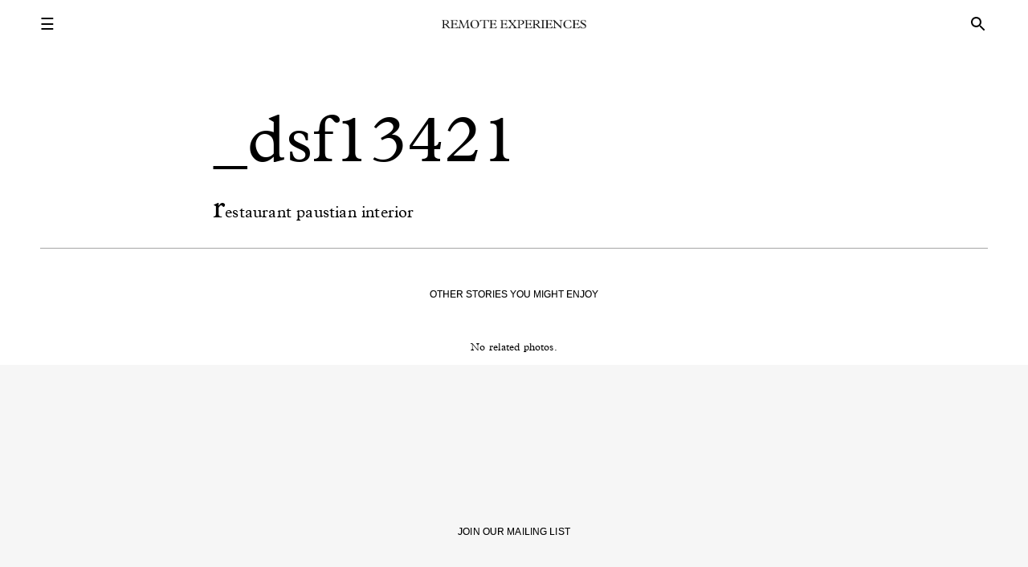

--- FILE ---
content_type: text/html; charset=UTF-8
request_url: https://www.remoteexperiences.com/_dsf13421/
body_size: 11094
content:
<!DOCTYPE html PUBLIC "-//W3C//DTD XHTML 1.0 Transitional//EN" "http://www.w3.org/TR/xhtml1/DTD/xhtml1-transitional.dtd">
<!--[if lt IE 7 ]> <html dir="ltr" lang="en-US" id="html"
prefix="og: https://ogp.me/ns#"  class="no-js ie6"> <![endif]-->
<!--[if IE 7 ]>    <html dir="ltr" lang="en-US" id="html"
prefix="og: https://ogp.me/ns#"  class="no-js ie7"> <![endif]-->
<!--[if IE 8 ]>    <html dir="ltr" lang="en-US" id="html"
prefix="og: https://ogp.me/ns#"  class="no-js ie8"> <![endif]-->
<!--[if IE 9 ]>    <html dir="ltr" lang="en-US" id="html"
prefix="og: https://ogp.me/ns#"  class="no-js ie9"> <![endif]-->
<!--[if (gt IE 9)|!(IE)]><!--> <html dir="ltr" lang="en-US" id="html"
prefix="og: https://ogp.me/ns#"  xmlns="http://www.w3.org/1999/xhtml" class="no-js"> <!--<![endif]-->
<head profile="http://gmpg.org/xfn/11">
<meta http-equiv="Content-Type" content="text/html; charset=UTF-8" />
<meta name="viewport" content="width=device-width, initial-scale=1">
<link rel="shortcut icon" href="/wp-content/uploads/favicon.ico" />
<meta name="ClasseTouriste 3.0.5" content="WordPress 6.1.7" /> <!-- leave this for stats -->
<link href='https://fonts.googleapis.com/css?family=Lobster+Two:400,400italic' rel='stylesheet' type='text/css'>
<!-- <link rel="stylesheet" type="text/css" href="https://www.remoteexperiences.com/wp-content/themes/classetouriste%202019/reset-fonts-grids-tabs.css" /> -->
<link rel="stylesheet" type="text/css" href="//www.remoteexperiences.com/wp-content/cache/wpfc-minified/6mqzig3a/27yqo.css" media="all"/>
<!-- <link rel="stylesheet" href="https://www.remoteexperiences.com/wp-content/themes/classetouriste%202019/style.css" type="text/css" media="screen" /> -->
<link rel="stylesheet" type="text/css" href="//www.remoteexperiences.com/wp-content/cache/wpfc-minified/30uu9m0i/27yqo.css" media="screen"/>
<link rel="alternate" type="application/rss+xml" title="Remote Experiences RSS Feed" href="https://www.remoteexperiences.com/feed/" />
<link rel="pingback" href="https://www.remoteexperiences.com/xmlrpc.php" />
<script src="https://code.jquery.com/jquery-3.3.1.min.js" integrity="sha256-FgpCb/KJQlLNfOu91ta32o/NMZxltwRo8QtmkMRdAu8=" crossorigin="anonymous"></script>
<script src="https://cdnjs.cloudflare.com/ajax/libs/fancybox/3.5.7/jquery.fancybox.min.js"></script>
<script src="https://cdn.jsdelivr.net/npm/bigslide@0.12.1/dist/bigSlide.min.js"></script>
<script src="https://cdnjs.cloudflare.com/ajax/libs/moment.js/2.23.0/moment.min.js"></script>
<link href="https://fonts.googleapis.com/icon?family=Material+Icons" rel="stylesheet">
<link rel="stylesheet" href="https://cdnjs.cloudflare.com/ajax/libs/animate.css/3.7.0/animate.min.css" />
<link rel="stylesheet" href="https://cdnjs.cloudflare.com/ajax/libs/fancybox/3.5.7/jquery.fancybox.min.css" />
<script src="https://cdnjs.cloudflare.com/ajax/libs/lightslider/1.1.6/js/lightslider.min.js"></script>
<link rel="stylesheet" href="https://cdnjs.cloudflare.com/ajax/libs/lightslider/1.1.6/css/lightslider.min.css"/>
<!-- Hotjar Tracking Code for www.classetouriste.be -->
<script>
(function(h,o,t,j,a,r){
h.hj=h.hj||function(){(h.hj.q=h.hj.q||[]).push(arguments)};
h._hjSettings={hjid:85062,hjsv:5};
a=o.getElementsByTagName('head')[0];
r=o.createElement('script');r.async=1;
r.src=t+h._hjSettings.hjid+j+h._hjSettings.hjsv;
a.appendChild(r);
})(window,document,'//static.hotjar.com/c/hotjar-','.js?sv=');
</script>
<script>
function animateCss(element, animationName, callback) {
const node = document.querySelector(element)
node.classList.add('animated', animationName)
function handleAnimationEnd() {
node.classList.remove('animated', animationName)
node.removeEventListener('animationend', handleAnimationEnd)
if (typeof callback === 'function') callback()
}
node.addEventListener('animationend', handleAnimationEnd)
}
</script>
<script>
var didScroll;
var lastScrollTop = 0;
var delta = 5;
$(window).scroll(function(event){
didScroll = true;
var st = $(this).scrollTop();
var magazineFeatureHeight = $('#ct-magazine-wrapper').outerHeight();
var fullWidthFeatureheight = $('#ct-fullwidth-wrapper').outerHeight();
if(magazineFeatureHeight != null || fullWidthFeatureheight != null){
if(st > fullWidthFeatureheight || st > magazineFeatureHeight){
$('#ct-header-outer-wrapper').fadeIn(0);
$('#ct-header-outer-wrapper').removeClass('scrollHidden');
}
else{
if(!$('#ct-header-outer-wrapper').hasClass('scrollHidden')){
$('#ct-header-outer-wrapper').fadeOut(300);
setTimeout(function(){ $('#ct-header-outer-wrapper').addClass('scrollHidden'); }, 300);
}
}
}
});
setInterval(function() {
if (didScroll) {
hasScrolled();
didScroll = false;
}
}, 100);
function hasScrolled() {
var st = $(this).scrollTop();
if(Math.abs(lastScrollTop - st) <= delta)
return;
if (st > lastScrollTop && st > $('#ct-header-outer-wrapper').outerHeight()){
$('#ct-header-outer-wrapper').removeClass('nav-down').addClass('nav-up');
} else {
if(st + $(window).height() < $(document).height()) {
$('#ct-header-outer-wrapper').removeClass('nav-up').addClass('nav-down');
}
}
lastScrollTop = st;
}
</script>
<!-- All in One SEO Pro 4.3.5.1 - aioseo.com -->
<title>_dsf13421 | Remote Experiences</title>
<meta name="description" content="restaurant paustian interior" />
<meta name="robots" content="max-image-preview:large" />
<link rel="canonical" href="https://www.remoteexperiences.com/_dsf13421/" />
<meta name="generator" content="All in One SEO Pro (AIOSEO) 4.3.5.1 " />
<meta property="og:locale" content="en_US" />
<meta property="og:site_name" content="Remote Experiences | We go where the crowds don&#039;t." />
<meta property="og:type" content="article" />
<meta property="og:title" content="_dsf13421 | Remote Experiences" />
<meta property="og:description" content="restaurant paustian interior" />
<meta property="og:url" content="https://www.remoteexperiences.com/_dsf13421/" />
<meta property="article:published_time" content="2009-06-05T10:18:06+00:00" />
<meta property="article:modified_time" content="2009-06-05T10:18:06+00:00" />
<meta name="twitter:card" content="summary" />
<meta name="twitter:title" content="_dsf13421 | Remote Experiences" />
<meta name="twitter:description" content="restaurant paustian interior" />
<meta name="google" content="nositelinkssearchbox" />
<script type="application/ld+json" class="aioseo-schema">
{"@context":"https:\/\/schema.org","@graph":[{"@type":"BreadcrumbList","@id":"https:\/\/www.remoteexperiences.com\/_dsf13421\/#breadcrumblist","itemListElement":[{"@type":"ListItem","@id":"https:\/\/www.remoteexperiences.com\/#listItem","position":1,"item":{"@type":"WebPage","@id":"https:\/\/www.remoteexperiences.com\/","name":"Home","description":"We go where the crowds don't. We explore what others won't. Join us in search for the hidden, the uncharted & the remote. We organise bespoke one-off trips. Taschen book out now.","url":"https:\/\/www.remoteexperiences.com\/"},"nextItem":"https:\/\/www.remoteexperiences.com\/_dsf13421\/#listItem"},{"@type":"ListItem","@id":"https:\/\/www.remoteexperiences.com\/_dsf13421\/#listItem","position":2,"item":{"@type":"WebPage","@id":"https:\/\/www.remoteexperiences.com\/_dsf13421\/","name":"_dsf13421","description":"restaurant paustian interior","url":"https:\/\/www.remoteexperiences.com\/_dsf13421\/"},"previousItem":"https:\/\/www.remoteexperiences.com\/#listItem"}]},{"@type":"ItemPage","@id":"https:\/\/www.remoteexperiences.com\/_dsf13421\/#itempage","url":"https:\/\/www.remoteexperiences.com\/_dsf13421\/","name":"_dsf13421 | Remote Experiences","description":"restaurant paustian interior","inLanguage":"en-US","isPartOf":{"@id":"https:\/\/www.remoteexperiences.com\/#website"},"breadcrumb":{"@id":"https:\/\/www.remoteexperiences.com\/_dsf13421\/#breadcrumblist"},"author":{"@id":"https:\/\/www.remoteexperiences.com\/author\/suitcase\/#author"},"creator":{"@id":"https:\/\/www.remoteexperiences.com\/author\/suitcase\/#author"},"datePublished":"2009-06-05T10:18:06+01:00","dateModified":"2009-06-05T10:18:06+01:00"},{"@type":"Organization","@id":"https:\/\/www.remoteexperiences.com\/#organization","name":"Remote Experiences","url":"https:\/\/www.remoteexperiences.com\/","sameAs":["https:\/\/www.instagram.com\/remoteexperiences\/"],"contactPoint":{"@type":"ContactPoint","telephone":"+32485276841","contactType":"none"}},{"@type":"Person","@id":"https:\/\/www.remoteexperiences.com\/author\/suitcase\/#author","url":"https:\/\/www.remoteexperiences.com\/author\/suitcase\/","name":"david jules"},{"@type":"WebPage","@id":"https:\/\/www.remoteexperiences.com\/_dsf13421\/#webpage","url":"https:\/\/www.remoteexperiences.com\/_dsf13421\/","name":"_dsf13421 | Remote Experiences","description":"restaurant paustian interior","inLanguage":"en-US","isPartOf":{"@id":"https:\/\/www.remoteexperiences.com\/#website"},"breadcrumb":{"@id":"https:\/\/www.remoteexperiences.com\/_dsf13421\/#breadcrumblist"},"author":{"@id":"https:\/\/www.remoteexperiences.com\/author\/suitcase\/#author"},"creator":{"@id":"https:\/\/www.remoteexperiences.com\/author\/suitcase\/#author"},"datePublished":"2009-06-05T10:18:06+01:00","dateModified":"2009-06-05T10:18:06+01:00"},{"@type":"WebSite","@id":"https:\/\/www.remoteexperiences.com\/#website","url":"https:\/\/www.remoteexperiences.com\/","name":"Remote Experiences","description":"We go where the crowds don't.","inLanguage":"en-US","publisher":{"@id":"https:\/\/www.remoteexperiences.com\/#organization"}}]}
</script>
<script type="text/javascript" >
window.ga=window.ga||function(){(ga.q=ga.q||[]).push(arguments)};ga.l=+new Date;
ga('create', "UA-7341218-1", 'auto');
ga('send', 'pageview');
</script>
<script async src="https://www.google-analytics.com/analytics.js"></script>
<!-- All in One SEO Pro -->
<link rel='dns-prefetch' href='//www.googletagmanager.com' />
<link rel="alternate" type="application/rss+xml" title="Remote Experiences &raquo; _dsf13421 Comments Feed" href="https://www.remoteexperiences.com/feed/?attachment_id=426" />
<script type="text/javascript">
window._wpemojiSettings = {"baseUrl":"https:\/\/s.w.org\/images\/core\/emoji\/14.0.0\/72x72\/","ext":".png","svgUrl":"https:\/\/s.w.org\/images\/core\/emoji\/14.0.0\/svg\/","svgExt":".svg","source":{"concatemoji":"https:\/\/www.remoteexperiences.com\/wp-includes\/js\/wp-emoji-release.min.js?ver=629725d5beeb49cd5b19588927cf693e"}};
/*! This file is auto-generated */
!function(e,a,t){var n,r,o,i=a.createElement("canvas"),p=i.getContext&&i.getContext("2d");function s(e,t){var a=String.fromCharCode,e=(p.clearRect(0,0,i.width,i.height),p.fillText(a.apply(this,e),0,0),i.toDataURL());return p.clearRect(0,0,i.width,i.height),p.fillText(a.apply(this,t),0,0),e===i.toDataURL()}function c(e){var t=a.createElement("script");t.src=e,t.defer=t.type="text/javascript",a.getElementsByTagName("head")[0].appendChild(t)}for(o=Array("flag","emoji"),t.supports={everything:!0,everythingExceptFlag:!0},r=0;r<o.length;r++)t.supports[o[r]]=function(e){if(p&&p.fillText)switch(p.textBaseline="top",p.font="600 32px Arial",e){case"flag":return s([127987,65039,8205,9895,65039],[127987,65039,8203,9895,65039])?!1:!s([55356,56826,55356,56819],[55356,56826,8203,55356,56819])&&!s([55356,57332,56128,56423,56128,56418,56128,56421,56128,56430,56128,56423,56128,56447],[55356,57332,8203,56128,56423,8203,56128,56418,8203,56128,56421,8203,56128,56430,8203,56128,56423,8203,56128,56447]);case"emoji":return!s([129777,127995,8205,129778,127999],[129777,127995,8203,129778,127999])}return!1}(o[r]),t.supports.everything=t.supports.everything&&t.supports[o[r]],"flag"!==o[r]&&(t.supports.everythingExceptFlag=t.supports.everythingExceptFlag&&t.supports[o[r]]);t.supports.everythingExceptFlag=t.supports.everythingExceptFlag&&!t.supports.flag,t.DOMReady=!1,t.readyCallback=function(){t.DOMReady=!0},t.supports.everything||(n=function(){t.readyCallback()},a.addEventListener?(a.addEventListener("DOMContentLoaded",n,!1),e.addEventListener("load",n,!1)):(e.attachEvent("onload",n),a.attachEvent("onreadystatechange",function(){"complete"===a.readyState&&t.readyCallback()})),(e=t.source||{}).concatemoji?c(e.concatemoji):e.wpemoji&&e.twemoji&&(c(e.twemoji),c(e.wpemoji)))}(window,document,window._wpemojiSettings);
</script>
<style type="text/css">
img.wp-smiley,
img.emoji {
display: inline !important;
border: none !important;
box-shadow: none !important;
height: 1em !important;
width: 1em !important;
margin: 0 0.07em !important;
vertical-align: -0.1em !important;
background: none !important;
padding: 0 !important;
}
</style>
<!-- <link rel='stylesheet' id='wp-block-library-css' href='https://www.remoteexperiences.com/wp-includes/css/dist/block-library/style.min.css?ver=629725d5beeb49cd5b19588927cf693e' type='text/css' media='all' /> -->
<!-- <link rel='stylesheet' id='classic-theme-styles-css' href='https://www.remoteexperiences.com/wp-includes/css/classic-themes.min.css?ver=1' type='text/css' media='all' /> -->
<link rel="stylesheet" type="text/css" href="//www.remoteexperiences.com/wp-content/cache/wpfc-minified/g4z7mjlp/27yqo.css" media="all"/>
<style id='global-styles-inline-css' type='text/css'>
body{--wp--preset--color--black: #000000;--wp--preset--color--cyan-bluish-gray: #abb8c3;--wp--preset--color--white: #ffffff;--wp--preset--color--pale-pink: #f78da7;--wp--preset--color--vivid-red: #cf2e2e;--wp--preset--color--luminous-vivid-orange: #ff6900;--wp--preset--color--luminous-vivid-amber: #fcb900;--wp--preset--color--light-green-cyan: #7bdcb5;--wp--preset--color--vivid-green-cyan: #00d084;--wp--preset--color--pale-cyan-blue: #8ed1fc;--wp--preset--color--vivid-cyan-blue: #0693e3;--wp--preset--color--vivid-purple: #9b51e0;--wp--preset--gradient--vivid-cyan-blue-to-vivid-purple: linear-gradient(135deg,rgba(6,147,227,1) 0%,rgb(155,81,224) 100%);--wp--preset--gradient--light-green-cyan-to-vivid-green-cyan: linear-gradient(135deg,rgb(122,220,180) 0%,rgb(0,208,130) 100%);--wp--preset--gradient--luminous-vivid-amber-to-luminous-vivid-orange: linear-gradient(135deg,rgba(252,185,0,1) 0%,rgba(255,105,0,1) 100%);--wp--preset--gradient--luminous-vivid-orange-to-vivid-red: linear-gradient(135deg,rgba(255,105,0,1) 0%,rgb(207,46,46) 100%);--wp--preset--gradient--very-light-gray-to-cyan-bluish-gray: linear-gradient(135deg,rgb(238,238,238) 0%,rgb(169,184,195) 100%);--wp--preset--gradient--cool-to-warm-spectrum: linear-gradient(135deg,rgb(74,234,220) 0%,rgb(151,120,209) 20%,rgb(207,42,186) 40%,rgb(238,44,130) 60%,rgb(251,105,98) 80%,rgb(254,248,76) 100%);--wp--preset--gradient--blush-light-purple: linear-gradient(135deg,rgb(255,206,236) 0%,rgb(152,150,240) 100%);--wp--preset--gradient--blush-bordeaux: linear-gradient(135deg,rgb(254,205,165) 0%,rgb(254,45,45) 50%,rgb(107,0,62) 100%);--wp--preset--gradient--luminous-dusk: linear-gradient(135deg,rgb(255,203,112) 0%,rgb(199,81,192) 50%,rgb(65,88,208) 100%);--wp--preset--gradient--pale-ocean: linear-gradient(135deg,rgb(255,245,203) 0%,rgb(182,227,212) 50%,rgb(51,167,181) 100%);--wp--preset--gradient--electric-grass: linear-gradient(135deg,rgb(202,248,128) 0%,rgb(113,206,126) 100%);--wp--preset--gradient--midnight: linear-gradient(135deg,rgb(2,3,129) 0%,rgb(40,116,252) 100%);--wp--preset--duotone--dark-grayscale: url('#wp-duotone-dark-grayscale');--wp--preset--duotone--grayscale: url('#wp-duotone-grayscale');--wp--preset--duotone--purple-yellow: url('#wp-duotone-purple-yellow');--wp--preset--duotone--blue-red: url('#wp-duotone-blue-red');--wp--preset--duotone--midnight: url('#wp-duotone-midnight');--wp--preset--duotone--magenta-yellow: url('#wp-duotone-magenta-yellow');--wp--preset--duotone--purple-green: url('#wp-duotone-purple-green');--wp--preset--duotone--blue-orange: url('#wp-duotone-blue-orange');--wp--preset--font-size--small: 13px;--wp--preset--font-size--medium: 20px;--wp--preset--font-size--large: 36px;--wp--preset--font-size--x-large: 42px;--wp--preset--spacing--20: 0.44rem;--wp--preset--spacing--30: 0.67rem;--wp--preset--spacing--40: 1rem;--wp--preset--spacing--50: 1.5rem;--wp--preset--spacing--60: 2.25rem;--wp--preset--spacing--70: 3.38rem;--wp--preset--spacing--80: 5.06rem;}:where(.is-layout-flex){gap: 0.5em;}body .is-layout-flow > .alignleft{float: left;margin-inline-start: 0;margin-inline-end: 2em;}body .is-layout-flow > .alignright{float: right;margin-inline-start: 2em;margin-inline-end: 0;}body .is-layout-flow > .aligncenter{margin-left: auto !important;margin-right: auto !important;}body .is-layout-constrained > .alignleft{float: left;margin-inline-start: 0;margin-inline-end: 2em;}body .is-layout-constrained > .alignright{float: right;margin-inline-start: 2em;margin-inline-end: 0;}body .is-layout-constrained > .aligncenter{margin-left: auto !important;margin-right: auto !important;}body .is-layout-constrained > :where(:not(.alignleft):not(.alignright):not(.alignfull)){max-width: var(--wp--style--global--content-size);margin-left: auto !important;margin-right: auto !important;}body .is-layout-constrained > .alignwide{max-width: var(--wp--style--global--wide-size);}body .is-layout-flex{display: flex;}body .is-layout-flex{flex-wrap: wrap;align-items: center;}body .is-layout-flex > *{margin: 0;}:where(.wp-block-columns.is-layout-flex){gap: 2em;}.has-black-color{color: var(--wp--preset--color--black) !important;}.has-cyan-bluish-gray-color{color: var(--wp--preset--color--cyan-bluish-gray) !important;}.has-white-color{color: var(--wp--preset--color--white) !important;}.has-pale-pink-color{color: var(--wp--preset--color--pale-pink) !important;}.has-vivid-red-color{color: var(--wp--preset--color--vivid-red) !important;}.has-luminous-vivid-orange-color{color: var(--wp--preset--color--luminous-vivid-orange) !important;}.has-luminous-vivid-amber-color{color: var(--wp--preset--color--luminous-vivid-amber) !important;}.has-light-green-cyan-color{color: var(--wp--preset--color--light-green-cyan) !important;}.has-vivid-green-cyan-color{color: var(--wp--preset--color--vivid-green-cyan) !important;}.has-pale-cyan-blue-color{color: var(--wp--preset--color--pale-cyan-blue) !important;}.has-vivid-cyan-blue-color{color: var(--wp--preset--color--vivid-cyan-blue) !important;}.has-vivid-purple-color{color: var(--wp--preset--color--vivid-purple) !important;}.has-black-background-color{background-color: var(--wp--preset--color--black) !important;}.has-cyan-bluish-gray-background-color{background-color: var(--wp--preset--color--cyan-bluish-gray) !important;}.has-white-background-color{background-color: var(--wp--preset--color--white) !important;}.has-pale-pink-background-color{background-color: var(--wp--preset--color--pale-pink) !important;}.has-vivid-red-background-color{background-color: var(--wp--preset--color--vivid-red) !important;}.has-luminous-vivid-orange-background-color{background-color: var(--wp--preset--color--luminous-vivid-orange) !important;}.has-luminous-vivid-amber-background-color{background-color: var(--wp--preset--color--luminous-vivid-amber) !important;}.has-light-green-cyan-background-color{background-color: var(--wp--preset--color--light-green-cyan) !important;}.has-vivid-green-cyan-background-color{background-color: var(--wp--preset--color--vivid-green-cyan) !important;}.has-pale-cyan-blue-background-color{background-color: var(--wp--preset--color--pale-cyan-blue) !important;}.has-vivid-cyan-blue-background-color{background-color: var(--wp--preset--color--vivid-cyan-blue) !important;}.has-vivid-purple-background-color{background-color: var(--wp--preset--color--vivid-purple) !important;}.has-black-border-color{border-color: var(--wp--preset--color--black) !important;}.has-cyan-bluish-gray-border-color{border-color: var(--wp--preset--color--cyan-bluish-gray) !important;}.has-white-border-color{border-color: var(--wp--preset--color--white) !important;}.has-pale-pink-border-color{border-color: var(--wp--preset--color--pale-pink) !important;}.has-vivid-red-border-color{border-color: var(--wp--preset--color--vivid-red) !important;}.has-luminous-vivid-orange-border-color{border-color: var(--wp--preset--color--luminous-vivid-orange) !important;}.has-luminous-vivid-amber-border-color{border-color: var(--wp--preset--color--luminous-vivid-amber) !important;}.has-light-green-cyan-border-color{border-color: var(--wp--preset--color--light-green-cyan) !important;}.has-vivid-green-cyan-border-color{border-color: var(--wp--preset--color--vivid-green-cyan) !important;}.has-pale-cyan-blue-border-color{border-color: var(--wp--preset--color--pale-cyan-blue) !important;}.has-vivid-cyan-blue-border-color{border-color: var(--wp--preset--color--vivid-cyan-blue) !important;}.has-vivid-purple-border-color{border-color: var(--wp--preset--color--vivid-purple) !important;}.has-vivid-cyan-blue-to-vivid-purple-gradient-background{background: var(--wp--preset--gradient--vivid-cyan-blue-to-vivid-purple) !important;}.has-light-green-cyan-to-vivid-green-cyan-gradient-background{background: var(--wp--preset--gradient--light-green-cyan-to-vivid-green-cyan) !important;}.has-luminous-vivid-amber-to-luminous-vivid-orange-gradient-background{background: var(--wp--preset--gradient--luminous-vivid-amber-to-luminous-vivid-orange) !important;}.has-luminous-vivid-orange-to-vivid-red-gradient-background{background: var(--wp--preset--gradient--luminous-vivid-orange-to-vivid-red) !important;}.has-very-light-gray-to-cyan-bluish-gray-gradient-background{background: var(--wp--preset--gradient--very-light-gray-to-cyan-bluish-gray) !important;}.has-cool-to-warm-spectrum-gradient-background{background: var(--wp--preset--gradient--cool-to-warm-spectrum) !important;}.has-blush-light-purple-gradient-background{background: var(--wp--preset--gradient--blush-light-purple) !important;}.has-blush-bordeaux-gradient-background{background: var(--wp--preset--gradient--blush-bordeaux) !important;}.has-luminous-dusk-gradient-background{background: var(--wp--preset--gradient--luminous-dusk) !important;}.has-pale-ocean-gradient-background{background: var(--wp--preset--gradient--pale-ocean) !important;}.has-electric-grass-gradient-background{background: var(--wp--preset--gradient--electric-grass) !important;}.has-midnight-gradient-background{background: var(--wp--preset--gradient--midnight) !important;}.has-small-font-size{font-size: var(--wp--preset--font-size--small) !important;}.has-medium-font-size{font-size: var(--wp--preset--font-size--medium) !important;}.has-large-font-size{font-size: var(--wp--preset--font-size--large) !important;}.has-x-large-font-size{font-size: var(--wp--preset--font-size--x-large) !important;}
.wp-block-navigation a:where(:not(.wp-element-button)){color: inherit;}
:where(.wp-block-columns.is-layout-flex){gap: 2em;}
.wp-block-pullquote{font-size: 1.5em;line-height: 1.6;}
</style>
<!-- <link rel='stylesheet' id='arve-main-css' href='https://www.remoteexperiences.com/wp-content/plugins/advanced-responsive-video-embedder/build/main.css?ver=70e3cd1f6fe79ceb9bc5' type='text/css' media='all' /> -->
<link rel="stylesheet" type="text/css" href="//www.remoteexperiences.com/wp-content/cache/wpfc-minified/eeaob6fl/27yqo.css" media="all"/>
<script src='//www.remoteexperiences.com/wp-content/cache/wpfc-minified/kc5eitm4/27yqo.js' type="text/javascript"></script>
<!-- <script type='text/javascript' async src='https://www.remoteexperiences.com/wp-content/plugins/burst-statistics/helpers/timeme/timeme.min.js?ver=1.3.5' id='burst-timeme-js'></script> -->
<!-- <script type='text/javascript' src='https://www.remoteexperiences.com/wp-includes/js/dist/vendor/regenerator-runtime.min.js?ver=0.13.9' id='regenerator-runtime-js'></script> -->
<!-- <script type='text/javascript' src='https://www.remoteexperiences.com/wp-includes/js/dist/vendor/wp-polyfill.min.js?ver=3.15.0' id='wp-polyfill-js'></script> -->
<!-- <script type='text/javascript' src='https://www.remoteexperiences.com/wp-includes/js/dist/hooks.min.js?ver=4169d3cf8e8d95a3d6d5' id='wp-hooks-js'></script> -->
<!-- <script type='text/javascript' src='https://www.remoteexperiences.com/wp-includes/js/dist/i18n.min.js?ver=9e794f35a71bb98672ae' id='wp-i18n-js'></script> -->
<script type='text/javascript' id='wp-i18n-js-after'>
wp.i18n.setLocaleData( { 'text direction\u0004ltr': [ 'ltr' ] } );
</script>
<script src='//www.remoteexperiences.com/wp-content/cache/wpfc-minified/forqy0uw/27yqo.js' type="text/javascript"></script>
<!-- <script type='text/javascript' src='https://www.remoteexperiences.com/wp-includes/js/dist/url.min.js?ver=6620854ab4f8532bcdbc' id='wp-url-js'></script> -->
<!-- <script type='text/javascript' src='https://www.remoteexperiences.com/wp-includes/js/dist/api-fetch.min.js?ver=bc0029ca2c943aec5311' id='wp-api-fetch-js'></script> -->
<script type='text/javascript' id='wp-api-fetch-js-after'>
wp.apiFetch.use( wp.apiFetch.createRootURLMiddleware( "https://www.remoteexperiences.com/wp-json/" ) );
wp.apiFetch.nonceMiddleware = wp.apiFetch.createNonceMiddleware( "0d63a8cfc6" );
wp.apiFetch.use( wp.apiFetch.nonceMiddleware );
wp.apiFetch.use( wp.apiFetch.mediaUploadMiddleware );
wp.apiFetch.nonceEndpoint = "https://www.remoteexperiences.com/wp-admin/admin-ajax.php?action=rest-nonce";
</script>
<script type='text/javascript' id='burst-js-extra'>
/* <![CDATA[ */
var burst = {"url":"https:\/\/www.remoteexperiences.com\/wp-json\/","page_id":"426","cookie_retention_days":"30","beacon_url":"https:\/\/www.remoteexperiences.com\/burst-statistics-endpoint.php","options":{"beacon_enabled":1,"enable_cookieless_tracking":0,"enable_turbo_mode":0,"do_not_track":0}};
/* ]]> */
</script>
<script src='//www.remoteexperiences.com/wp-content/cache/wpfc-minified/knje9t5i/27yqo.js' type="text/javascript"></script>
<!-- <script type='text/javascript' async src='https://www.remoteexperiences.com/wp-content/plugins/burst-statistics/assets/js/build/burst.min.js?ver=1.3.5' id='burst-js'></script> -->
<!-- <script type='text/javascript' src='https://www.remoteexperiences.com/wp-includes/js/jquery/jquery.min.js?ver=3.6.1' id='jquery-core-js'></script> -->
<!-- <script type='text/javascript' src='https://www.remoteexperiences.com/wp-includes/js/jquery/jquery-migrate.min.js?ver=3.3.2' id='jquery-migrate-js'></script> -->
<!-- <script type='text/javascript' src='https://www.remoteexperiences.com/wp-content/themes/classetouriste%202019/js/jquery.lazyload.min.js?ver=1.9.1' id='jquery_lazy_load-js'></script> -->
<!-- Google tag (gtag.js) snippet added by Site Kit -->
<!-- Google Analytics snippet added by Site Kit -->
<script type='text/javascript' src='https://www.googletagmanager.com/gtag/js?id=GT-MRLGH5W4' id='google_gtagjs-js' async></script>
<script type='text/javascript' id='google_gtagjs-js-after'>
window.dataLayer = window.dataLayer || [];function gtag(){dataLayer.push(arguments);}
gtag("set","linker",{"domains":["www.remoteexperiences.com"]});
gtag("js", new Date());
gtag("set", "developer_id.dZTNiMT", true);
gtag("config", "GT-MRLGH5W4");
window._googlesitekit = window._googlesitekit || {}; window._googlesitekit.throttledEvents = []; window._googlesitekit.gtagEvent = (name, data) => { var key = JSON.stringify( { name, data } ); if ( !! window._googlesitekit.throttledEvents[ key ] ) { return; } window._googlesitekit.throttledEvents[ key ] = true; setTimeout( () => { delete window._googlesitekit.throttledEvents[ key ]; }, 5 ); gtag( "event", name, { ...data, event_source: "site-kit" } ); } 
</script>
<!-- End Google tag (gtag.js) snippet added by Site Kit -->
<link rel="https://api.w.org/" href="https://www.remoteexperiences.com/wp-json/" /><link rel="alternate" type="application/json" href="https://www.remoteexperiences.com/wp-json/wp/v2/media/426" /><link rel="EditURI" type="application/rsd+xml" title="RSD" href="https://www.remoteexperiences.com/xmlrpc.php?rsd" />
<link rel="alternate" type="application/json+oembed" href="https://www.remoteexperiences.com/wp-json/oembed/1.0/embed?url=https%3A%2F%2Fwww.remoteexperiences.com%2F_dsf13421%2F" />
<link rel="alternate" type="text/xml+oembed" href="https://www.remoteexperiences.com/wp-json/oembed/1.0/embed?url=https%3A%2F%2Fwww.remoteexperiences.com%2F_dsf13421%2F&#038;format=xml" />
<meta name="generator" content="Site Kit by Google 1.141.0" />
</head>
<body data-rsssl=1 class="attachment attachment-template-default single single-attachment postid-426 attachmentid-426 attachment-jpeg">
<div id="ct-searchform-wrapper">
<div id="ct-searchform-close-wrapper">
<svg class="ct-searchform-close" id="ct-searchform-close" focusable="false" aria-hidden="true" viewBox="0 0 24 24"><path d="M19 6.41 17.59 5 12 10.59 6.41 5 5 6.41 10.59 12 5 17.59 6.41 19 12 13.41 17.59 19 19 17.59 13.41 12z"></path></svg>
</div>
<div id="ct-searchform-content">
<div id="ct-searchform-input">
<form method="get" id="ct-header-searchform" action="https://www.remoteexperiences.com/">
<input type="text" name="s" id="s" placeholder="SEARCH :">
<input type="hidden" value="post" name="post_type" />
<button type="submit" id="searchsubmit"><i class="material-icons">search</i></button>
</form>
</div>
<div id="ct-searchform-categories-byregion">
<h5 class="ct-searchform-categoriestitle">BROWSE BY REGION</h5>
<ul>
<li><a href="https://www.remoteexperiences.com/by-region/africa/">Africa</a></li><li><a href="https://www.remoteexperiences.com/by-region/antarctica/">Antarctica</a></li><li><a href="https://www.remoteexperiences.com/by-region/arctic/">Arctic</a></li><li><a href="https://www.remoteexperiences.com/by-region/asia/">Asia</a></li><li><a href="https://www.remoteexperiences.com/by-region/europe/">Europe</a></li><li><a href="https://www.remoteexperiences.com/by-region/latin-america/">Latin America</a></li><li><a href="https://www.remoteexperiences.com/by-region/northamerica/">North America</a></li><li><a href="https://www.remoteexperiences.com/by-region/pacific/">Pacific</a></li><li><a href="https://www.remoteexperiences.com/by-region/scandinavia/">Scandinavia</a></li><li><a href="https://www.remoteexperiences.com/by-region/south-america/">South America</a></li><li><a href="https://www.remoteexperiences.com/by-region/the-med/">the Med</a></li><li><a href="https://www.remoteexperiences.com/by-region/tyrol/">Tyrol</a></li>				</ul>
</div>
<div id="ct-searchform-categories-bycontinent">
<h5 class="ct-searchform-categoriestitle">BROWSE BY COUNTRY</h5>
<ul>
<li><a href="https://www.remoteexperiences.com/by-country/argentina/">Argentina</a></li><li><a href="https://www.remoteexperiences.com/by-country/austria/">Austria</a></li><li><a href="https://www.remoteexperiences.com/by-country/bhutan/">Bhutan</a></li><li><a href="https://www.remoteexperiences.com/by-country/botswana/">Botswana</a></li><li><a href="https://www.remoteexperiences.com/by-country/canada/">Canada</a></li><li><a href="https://www.remoteexperiences.com/by-country/chile/">Chile</a></li><li><a href="https://www.remoteexperiences.com/by-country/china/">China</a></li><li><a href="https://www.remoteexperiences.com/by-country/denmark/">Denmark</a></li><li><a href="https://www.remoteexperiences.com/by-country/egypt/">Egypt</a></li><li><a href="https://www.remoteexperiences.com/by-country/faroe-islands/">Faroe Islands</a></li><li><a href="https://www.remoteexperiences.com/by-country/finland/">Finland</a></li><li><a href="https://www.remoteexperiences.com/by-country/french-polynesia/">French Polynesia</a></li><li><a href="https://www.remoteexperiences.com/by-country/greatbritain/">Great Britain</a></li><li><a href="https://www.remoteexperiences.com/by-country/greece/">Greece</a></li><li><a href="https://www.remoteexperiences.com/by-country/italy/">Italy</a></li><li><a href="https://www.remoteexperiences.com/by-country/japan/">Japan</a></li><li><a href="https://www.remoteexperiences.com/by-country/kenya/">Kenya</a></li><li><a href="https://www.remoteexperiences.com/by-country/mexico/">Mexico</a></li><li><a href="https://www.remoteexperiences.com/by-country/morocco/">Morocco</a></li><li><a href="https://www.remoteexperiences.com/by-country/myanmar/">Myanmar</a></li><li><a href="https://www.remoteexperiences.com/by-country/north-korea/">North Korea</a></li><li><a href="https://www.remoteexperiences.com/by-country/norway/">Norway</a></li><li><a href="https://www.remoteexperiences.com/by-country/papua-new-guinea-by-country-2/">Papua New Guinea</a></li><li><a href="https://www.remoteexperiences.com/by-country/rwanda/">Rwanda</a></li><li><a href="https://www.remoteexperiences.com/by-country/sweden/">Sweden</a></li><li><a href="https://www.remoteexperiences.com/by-country/usa/">USA</a></li><li><a href="https://www.remoteexperiences.com/by-country/vanuatu/">Vanuatu</a></li>				</ul>
</div>
</div>
</div>
<div id="ct-header-outer-wrapper" class="push">
<div id="ct-header-inner-wrapper">
<div id="ct-header-hamburger">
<a class="toggle-nav">&#9776;</a>
</div>
<div id="ct-header-title">
<a href="https://www.remoteexperiences.com"><img src="https://www.remoteexperiences.com/wp-content/themes/classetouriste%202019/img/logo-n@2x.png"></a>
</div>
<div id="ct-header-search">
<button type="submit" class="searchsubmit">
<span id="ct-header-search-explore">DESTINATIONS</span>
<svg class="ct-header-search-open" id="ct-header-search-open" focusable="false" aria-hidden="true" viewBox="0 0 24 24"><path d="M15.5 14h-.79l-.28-.27C15.41 12.59 16 11.11 16 9.5 16 5.91 13.09 3 9.5 3S3 5.91 3 9.5 5.91 16 9.5 16c1.61 0 3.09-.59 4.23-1.57l.27.28v.79l5 4.99L20.49 19l-4.99-5zm-6 0C7.01 14 5 11.99 5 9.5S7.01 5 9.5 5 14 7.01 14 9.5 11.99 14 9.5 14z"></path></svg>
</button>
</div>
</div>
</div>
<div id="ct-responsive-wrapper" class="hfeed site push">
<script>
var setSearchHeight = function(){
var searchHeight;
var windowHeight = $(window).height();
var windowWidth = $(window).width() - 225;
if($('#ct-searchform-wrapper').css('display') === 'none'){
$('#ct-searchform-wrapper').css('display','initial');
searchHeight = $('#ct-searchform-wrapper').height();
windowHeight = $(window).height();
$('#ct-searchform-wrapper').css('display','none');
}
else{
searchHeight = $('#ct-searchform-wrapper').height();
}
if(windowHeight >= windowWidth){
$('body').removeClass('horizontal');
if(!$('body').hasClass('vertical')){
$('body').addClass('vertical');
}
}
else{
$('body').removeClass('vertical');
if(!$('body').hasClass('horizontal')){
$('body').addClass('horizontal');
}
}
$('#ct-searchform-wrapper').css('transform', 'translateY(' + (0 - windowHeight) + ')');
if(searchHeight < windowHeight){
var difference = windowHeight - searchHeight;
var marginTop = (difference / 2) - parseInt($('#ct-responsive-wrapper').css('margin-top').replace('px',''));
var marginBottom = difference / 2;
if(marginTop < 0){
marginTop = 0;
}
$('#ct-searchform-wrapper').attr('height', windowHeight);
}
else{
$('#ct-searchform-wrapper').attr('height', searchHeight);
}
}
$(window).resize(function(){
setSearchHeight();
});
setSearchHeight();
</script>
<div id="ct-main-wrapper">
<div id="ct-main-content" class="yui-navset">
<div class="item entry" id="post-426">
<div class="itemhead">
<h1><a href="https://www.remoteexperiences.com/_dsf13421/" rel="bookmark">_dsf13421</a></h1>
<div class="chronodata">
<!-- by david jules -->
</div>
</div>
<div class="storycontent" >
<p class="attachment"><a href='https://www.remoteexperiences.com/wp-content/uploads/_dsf13421.jpg'><img width="175" height="245" src="https://www.remoteexperiences.com/wp-content/uploads/_dsf13421.jpg" class="attachment-medium size-medium" alt="" decoding="async" loading="lazy" srcset="https://www.remoteexperiences.com/wp-content/uploads/_dsf13421.jpg 175w, https://www.remoteexperiences.com/wp-content/uploads/_dsf13421-142x200.jpg 142w" sizes="(max-width: 175px) 100vw, 175px" /></a></p>
<p>restaurant paustian interior</p>
</div>
<script>
var insertedLinks = [];
$('.storycontent p').each(function(){
if($(this).text() !== ''){
$(this).addClass('firstLetter');
return false;
}
});
$('#ct-main-content .storycontent img').each(function(index){
if(index === 0 && ($('#ct-responsive-wrapper').hasClass('fullWidth') || $('#ct-responsive-wrapper').hasClass('magazine'))){
$(this).addClass('hidden');
}
if ($(this).width()/$(this).height() >= 1) {
$(this).addClass('landscape');
} else {
$(this).addClass('portrait');
}
$(this).css('margin','').css('margin-top','').css('margin-right','').css('margin-bottom','').css('margin-left','');
var a = $('<a class="image">').attr('href',$(this).attr('src'));
var img = $(this).clone();
if($(this).hasClass('landscape')){
$(a).attr('data-width',2048).attr('data-height',1365);
}
else{
$(a).attr('data-width',1365).attr('data-height',2048);
}
a.attr('rel','ct-single').attr('data-fancybox','ct-single').append(img);
$(this).replaceWith(a);
insertedLinks.push(a);
});
$('#ct-main-content .storycontent a.image').fancybox({	
idleTime  : false,
baseClass : 'fancybox-custom-layout',
margin    : 0,
gutter    : 0,
infobar: true,
arrows: true,
padding : 0,
thumbs    : {
hideOnClose : false,
parentEl    : '.fancybox-outer'
},
buttons : [
'close'
],
animationEffect   : "fade",
animationDuration : 400,
clickContent : false,
onInit : function( instance ) {
instance.$refs.inner.wrap( '<div class="fancybox-outer"></div>' );
var next = $('<div class="overlayNext">');
next.click(function(){
$('.fancybox-button--arrow_right').click();
});
var previous = $('<div class="overlayPrevious">');
previous.click(function(){
$('.fancybox-button--arrow_left').click();
});
$('.fancybox-stage').prepend(next).prepend(previous);
},
caption: function(instance, item) {
return '<h3>' + $(item.$thumb[0]).attr('title') + '</h3><h4>&copy; David De Vleeschauwer</h4>';
}
});
var i = 1;
$('#ct-main-content .storycontent img.portrait:not(".hidden")').each(function(){
if(i % 2 == 0){
$(this).addClass('even');
}
else{
$(this).addClass('odd');
}
i++;
});
</script>
<small class="metadata">
<!-- <span>
<ul>
<li class="social">
SHARE ON 
<a href="http://www.facebook.com/sharer.php?u=https://www.remoteexperiences.com/_dsf13421/&t=_dsf13421" target="blank">FACEBOOK</a>, 
<a href="https://twitter.com/intent/tweet?text=_dsf13421&amp;url=https://www.remoteexperiences.com/_dsf13421/ target="blank"">TWITTER</a>,
<a href="http://pinterest.com/pin/create/button/?url=https://www.remoteexperiences.com/_dsf13421/&media=https%3A%2F%2Fwww.remoteexperiences.com%2Fwp-content%2Fuploads%2F_dsf13421.jpg target="blank"">PINTEREST</a>,
<a href='mailto:?subject="_dsf13421"&body="https://www.remoteexperiences.com/_dsf13421/"' target='_blank'>EMAIL</a>
</li>
<ul>
</span> -->
<span class="category">more about  </span>
</small>
</div>
<div id="ct-related-title">OTHER STORIES YOU MIGHT ENJOY</div>
<div class='yarpp yarpp-related yarpp-related-website yarpp-related-none yarpp-template-yarpp-template-thumbnail'>
<p>No related photos.</p>
</div>
</div>
<script>(function() {
window.mc4wp = window.mc4wp || {
listeners: [],
forms: {
on: function(evt, cb) {
window.mc4wp.listeners.push(
{
event   : evt,
callback: cb
}
);
}
}
}
})();
</script><!-- Mailchimp for WordPress v4.9.3 - https://wordpress.org/plugins/mailchimp-for-wp/ --><form id="mc4wp-form-1" class="mc4wp-form mc4wp-form-5071" method="post" data-id="5071" data-name="Newsletter" ><div class="mc4wp-form-fields"><div id="ct-mail-wrapper">
<p id="ct-mail-join">
JOIN OUR MAILING LIST
</p>
<p id="ct-mail-title">
REMOTE PLACES
</p>
<p id="ct-mail-body">
we go where the crowds don't, we explore places that others won't
<br/>
join us in search of the hidden, the uncharted and the remote
</p>
<div id="ct-mail-chimp-wrapper">
<input type="text" id="ct-mail-chimp-name" placeholder="Full Name">
<input type="text" id="ct-mail-chimp-email" placeholder="Email Address" name="EMAIL" required>
<button type="submit" id="ct-mail-chimp-submit">
Submit
</button>
</div>
</div>
</div><label style="display: none !important;">Leave this field empty if you're human: <input type="text" name="_mc4wp_honeypot" value="" tabindex="-1" autocomplete="off" /></label><input type="hidden" name="_mc4wp_timestamp" value="1733651074" /><input type="hidden" name="_mc4wp_form_id" value="5071" /><input type="hidden" name="_mc4wp_form_element_id" value="mc4wp-form-1" /><div class="mc4wp-response"></div></form><!-- / Mailchimp for WordPress Plugin --></div>
<div id="ct-footer-wrapper">
<div id="ct-footer-content">
connect:
<a href="http://www.instagram.com/remoteexperiences/" target="_blank">instagram</a>
or write
</div>
</div>
</div>
<div id="ct-responsive-menu" class="panel mobile-menu">
<div id="ct-close-responsive-menu-wrapper">
<button id="ct-close-responsive-menu">
<svg focusable="false" aria-hidden="true" viewBox="0 0 24 24"><path d="M19 6.41 17.59 5 12 10.59 6.41 5 5 6.41 10.59 12 5 17.59 6.41 19 12 13.41 17.59 19 19 17.59 13.41 12z"></path></svg>
</button>
</div>
<hr/>
<div class="menu-sidebar-container"><ul id="menu-sidebar" class="menu"><li id="menu-item-5454" class="menu-item menu-item-type-post_type menu-item-object-page menu-item-5454"><a href="https://www.remoteexperiences.com/an-incomplete-travel-manifesto/">MANIFESTO</a></li>
<li id="menu-item-5341" class="menu-item menu-item-type-custom menu-item-object-custom menu-item-5341"><a href="#">Seperator</a></li>
<li id="menu-item-5663" class="menu-item menu-item-type-post_type menu-item-object-page menu-item-5663"><a href="https://www.remoteexperiences.com/travel/">TRAVEL CONSULTING</a></li>
<li id="menu-item-5664" class="menu-item menu-item-type-custom menu-item-object-custom menu-item-5664"><a href="#">Seperator</a></li>
<li id="menu-item-5550" class="menu-item menu-item-type-post_type menu-item-object-page menu-item-5550"><a href="https://www.remoteexperiences.com/remote-experiences/">REMOTE EXPERIENCES &#8211; TASCHEN</a></li>
<li id="menu-item-5327" class="menu-item menu-item-type-post_type menu-item-object-page menu-item-5327"><a title="OUR BOOK" href="https://www.remoteexperiences.com/remote-places-to-stay/">REMOTE PLACES TO STAY  &#8211; GESTALTEN</a></li>
<li id="menu-item-5337" class="menu-item menu-item-type-custom menu-item-object-custom menu-item-5337"><a href="#">Seperator</a></li>
<li id="menu-item-5334" class="menu-item menu-item-type-post_type menu-item-object-page menu-item-5334"><a title="about us" href="https://www.remoteexperiences.com/about/">ABOUT</a></li>
<li id="menu-item-5338" class="menu-item menu-item-type-custom menu-item-object-custom menu-item-5338"><a target="_blank" rel="noopener" href="http://www.instagram.com/remoteexperiences/">INSTAGRAM</a></li>
<li id="menu-item-5326" class="menu-item menu-item-type-post_type menu-item-object-page menu-item-5326"><a href="https://www.remoteexperiences.com/contact/">CONTACT</a></li>
<li id="menu-item-5345" class="menu-item menu-item-type-custom menu-item-object-custom menu-item-5345"><a href="#">Seperator</a></li>
<li id="menu-item-5344" class="menu-item menu-item-type-post_type menu-item-object-page menu-item-5344"><a href="https://www.remoteexperiences.com/?page_id=23">DESTINATIONS</a></li>
</ul></div></div>
</div>
<div id="ct-overlay"></div>
<script>
var closeMenu = function(){
$('body').removeClass('menu-open');
setTimeout(function(){ $('#ct-overlay').removeClass('ct-positive-z'); }, 300);
}
var showMenu = function(){
$('body').addClass('menu-open');
$('body').addClass('overflowhidden');
$('#ct-overlay').addClass('ct-positive-z');
}
$('.toggle-nav').click(function(){
if(!$('body').hasClass('menu-open')){
showMenu();
}
});
$('#ct-overlay').click(function(){
closeMenu();
})
$('#ct-close-responsive-menu').click(function(){
closeMenu();
});
</script>
<script>
$(document).ready(function(){
$($('#ct-responsive-menu').find('a[href="#"]')).each(function(){
$(this).replaceWith($('<hr/>'));
});
});
</script>
<script>
$('.social a').click(function(event){
event.preventDefault();
event.stopPropagation();
window.open(this.href, '_blank');
});
</script>
<script>
$('body.home.blog #ct-main-wrapper .storycontent img').each(function(){
$(this).click(function(){
var link = $(this).closest('.item.entry').find('.itemhead h1 a');
if(link.length === 1){
link[0].click();
}
});
});
</script>
<script>
$('#ct-header-search button').click(function(){
showSearchForm();
});
$('#menu-sidebar a').each(function(){
if($(this).text() === 'DESTINATIONS'){
$(this).click(function(event){
event.preventDefault();
event.stopPropagation();
$('#ct-close-responsive-menu').click();
showSearchForm();
})
}
});
$('#ct-searchform-close').click(function(){
hideSearchForm();
});
var scrollTop;
var showSearchForm = function(){
scrollTop = $(window).scrollTop();
if(!$('body').hasClass('searchOpen')){
$('body').addClass('searchOpen');
}
$('#ct-responsive-wrapper').css('transform', 'translateY(' + ($(window).height() - parseInt($('#ct-responsive-wrapper').css('margin-top').replace('px',''))) + 'px)');
$('#ct-responsive-wrapper').css('-webkit-transform', 'translateY(' + ($(window).height() - parseInt($('#ct-responsive-wrapper').css('margin-top').replace('px',''))) + 'px)');
$('#ct-header-outer-wrapper').css('transform', 'translateY(0px,' + $(window).height() + 'px)');
$('#ct-header-outer-wrapper').css('-webkit-transform', 'translate(0px,' + $(window).height() + 'px)');
setTimeout(function(){ 
if(!$('body').hasClass('blockedScroll')){
$('body').addClass('blockedScroll');
}
}, 600);
}
var hideSearchForm = function(){
$('body').removeClass('searchOpen');
$('body').removeClass('blockedScroll');
$(window).scrollTop(scrollTop+10);
$(window).scrollTop(scrollTop);
$('#ct-responsive-wrapper').css('-webkit-transform', 'translateY(0px)');
$('#ct-responsive-wrapper').css('transform', 'translateY(0px)');
$('#ct-header-outer-wrapper').css('-webkit-transform', 'translate(0px,0px)');
$('#ct-header-outer-wrapper').css('transform', 'translate(0px,0px)');
}
</script>
<script type="text/javascript">
(function($){
$("img.lazy").lazyload({
effect : "fadeIn",
threshold : 10000
});
})(jQuery);
</script>
<script>
const footerContent = document.querySelector('#ct-footer-content');
const currentLocation = window.location.hostname.toLowerCase();
let obfuscated = null;
if (currentLocation.indexOf('remoteplaces') !== -1) {
obfuscated = 'uryyb@erzbgrcynprf.pbz';
} else if (currentLocation.indexOf('remoteexperiences') !== -1) {
obfuscated = 'qnivq@erzbgrrkcrevraprf.pbz';
} else if (currentLocation.indexOf('classetouriste') !== -1) {
obfuscated = 'uryyb@pynffrgbhevfgr.or';
}
function erot13(s) {
return (s ? s : this).split("").map(function (_) {
if (!_.match(/[A-za-z]/)) return _;
var c = Math.floor(_.charCodeAt(0) / 97);
var k = (_.toLowerCase().charCodeAt(0) - 83) % 26 || 26;
return String.fromCharCode(k + ((c == 0) ? 64 : 96));
}).join("");
}
if (!!obfuscated) {
const email = erot13(obfuscated);
const link = document.createElement('a');
link.setAttribute('href', `mailto:${email}`);
link.innerText = email;
footerContent.appendChild(link);
}
</script>
<script>
document.addEventListener("DOMContentLoaded", () => {
const mailChimpResponseElement = document.querySelector('.mc4wp-response');
if (mailChimpResponseElement && mailChimpResponseElement.children.length > 0) {
const form = mailChimpResponseElement.closest('form');
if (form) {
form.scrollIntoView({
behavior: 'smooth'
});
}
}
});
</script>
</body>
<script>'undefined'=== typeof _trfq || (window._trfq = []);'undefined'=== typeof _trfd && (window._trfd=[]),_trfd.push({'tccl.baseHost':'secureserver.net'},{'ap':'cpsh-oh'},{'server':'sxb1plzcpnl437710'},{'dcenter':'sxb1'},{'cp_id':'8976871'},{'cp_cache':''},{'cp_cl':'8'}) // Monitoring performance to make your website faster. If you want to opt-out, please contact web hosting support.</script><script src='https://img1.wsimg.com/traffic-assets/js/tccl.min.js'></script></html><!-- WP Fastest Cache file was created in 0.12560486793518 seconds, on 08-12-24 10:44:34 -->

--- FILE ---
content_type: text/css
request_url: https://www.remoteexperiences.com/wp-content/cache/wpfc-minified/6mqzig3a/27yqo.css
body_size: 1373
content:
body{color:#000;background:#FFF;}body,div,dl,dt,dd,ul,ol,li,h1,h2,h3,h4,h5,h6,pre,code,form,input,textarea,p,blockquote,th,td{margin:0;padding:0;}table{border-collapse:collapse;border-spacing:0;}img{border:0;}address,caption,cite,code,dfn,em,strong,th,var{font-style:normal;font-weight:normal;}li{list-style:none;}caption,th{text-align:left;}h1,h2,h3,h4,h5,h6{font-size:100%;font-weight:normal;}q:before,q:after{content:'';}abbr,acronym{border:0;font-variant:normal;}sup,sub{line-height:-1px;vertical-align:text-top;}sub{vertical-align:text-bottom;}input, textarea, select{font-family:inherit;font-size:inherit;font-weight:inherit;} body {font:13px/1.22 arial,helvetica,clean,sans-serif;*font-size:small;*font:x-small;}table {font-size:inherit;font:100%;}pre,code,kbd,samp,tt{font-family:monospace;*font-size:108%;line-height:99%;} body{text-align:center;}#ft{clear:both;}#doc,#doc2,#doc3,#doc4,.yui-t1,.yui-t2,.yui-t3,.yui-t4,.yui-t5,.yui-t6,.yui-t7{margin:auto;text-align:left;width:57.69em;*width:56.301em;min-width:750;}#doc2{width:73.074em;*width:71.313em;}#doc3{margin:auto 10px;width:auto;}#doc4{width:74.923em;*width:73.117em;}.yui-b{position:relative;}.yui-b{_position:static;}#yui-main .yui-b{position:static;}#yui-main{width:100%;}.yui-t1 #yui-main,.yui-t2 #yui-main,.yui-t3 #yui-main{float:right;margin-left:-25em;}.yui-t4 #yui-main,.yui-t5 #yui-main,.yui-t6 #yui-main{float:left;margin-right:-25em;}.yui-t1 .yui-b{float:left;width:12.3207em;*width:12.0106em;}.yui-t1 #yui-main .yui-b{margin-left:13.3207em;*margin-left:13.0106em;}.yui-t2 .yui-b{float:left;width:13.8456em;*width:13.512em;}.yui-t2 #yui-main .yui-b{margin-left:14.8456em;*margin-left:14.512em;}.yui-t3 .yui-b{float:left;width:23.0759em;*width:22.52em;}.yui-t3 #yui-main .yui-b{margin-left:24.0759em;*margin-left:23.52em;}.yui-t4 .yui-b{float:right;width:13.8456em;*width:13.512em;}.yui-t4 #yui-main .yui-b{margin-right:14.8456em;*margin-right:14.512em;}.yui-t5 .yui-b{float:right;width:18.4608em;*width:18.016em;}.yui-t5 #yui-main .yui-b{margin-right:19.4608em;*margin-right:19.016em;}.yui-t6 .yui-b{float:right;width:23.0759em;*width:22.52em;}.yui-t6 #yui-main .yui-b{margin-right:24.0759em;*margin-right:23.52em;}.yui-t7 #yui-main .yui-b{display:block;margin:0 0 1em 0;}#yui-main .yui-b{float:none;width:auto;}.yui-gb .yui-g,.yui-gb .yui-gb,.yui-gb .yui-u,.yui-g .yui-gb .yui-u,.yui-gb .yui-gc,.yui-gb .yui-gd,.yui-gb .yui-ge,.yui-gb .yui-gf,.yui-gc .yui-u,.yui-gc .yui-g,.yui-gd .yui-u{float:left;margin-left:2%;width:32%;}.yui-gb .yui-gb .yui-u,.yui-gb .yui-gc .yui-u{_margin-left:1.2%;*margin-left:1.7%;}.yui-g .yui-gb .yui-u{_margin-left:.8%;}.yui-gb .yui-u{margin-left:2%;width:32%;float:right;*width:31.8%;}.yui-gb div.first{margin-left:0;*margin-right:1px;float:left;}.yui-gb .yui-gb div.first{*margin-right:0;width:31.7%;}.yui-gb .yui-gc div.first,.yui-gb .yui-gd div.first{*margin-right:0;}.yui-g .yui-gc div.first,.yui-g .yui-ge div.first{float:left;}.yui-gb .yui-gd .yui-u{*width:66%;_width:61.2%;}.yui-gb .yui-gd div.first{*width:31%;_width:29.5%;}.yui-gb .yui-gc .yui-u,.yui-g .yui-gc .yui-u{_float:right;width:32%;_width:29.9%;}.yui-gb .yui-gc div.first{width:66%;*width:64.5%;*float:left;*margin-left:0;}.yui-gb .yui-ge .yui-u,.yui-gb .yui-gf .yui-u{margin:0;}.yui-g .yui-u,.yui-g .yui-g,.yui-g .yui-gb,.yui-g .yui-gc,.yui-g .yui-gd,.yui-g .yui-ge,.yui-g .yui-gf,.yui-gc .yui-u,.yui-gd .yui-g,.yui-g .yui-gc .yui-u,.yui-ge .yui-u,.yui-ge .yui-g,.yui-gf .yui-g,.yui-gf .yui-u{float:right;display:inline;}.yui-g div.first,.yui-g div.first,.yui-gc div.first,.yui-gc div.first div.first,.yui-gd div.first,.yui-ge div.first,.yui-gf div.first{float:left;}.yui-g .yui-g .yui-u,.yui-gb .yui-g .yui-u,.yui-gc .yui-g .yui-u,.yui-gd .yui-g .yui-u,.yui-ge .yui-g .yui-u,.yui-gf .yui-g .yui-u{width:48.1%;*margin-left:0;}.yui-g .yui-g div.first{*margin:0;}.yui-gb .yui-g div.first{*margin-right:1px;}.yui-gb .yui-gb .yui-u{_margin-left:.7%;}.yui-gb .yui-g div.first,.yui-gb .yui-gb div.first{*margin-left:0;}.yui-gc .yui-g .yui-u,.yui-gd .yui-g .yui-u{_width:48.1%;*width:48.1%;*margin-left:0;}.yui-g .yui-u,.yui-g .yui-g,.yui-g .yui-gb,.yui-g .yui-gc,.yui-g .yui-gd,.yui-g .yui-ge,.yui-g .yui-gf{width:49.1%;}.yui-g .yui-gb div.first,.yui-gb div.first,.yui-gc div.first,.yui-gd div.first{margin-left:0;}.yui-g .yui-gc div.first,.yui-gc div.first,.yui-gd .yui-g,.yui-gd .yui-u{width:75%;}.yui-gd div.first,.yui-gb .yui-gd div.first{width:90%;}.yui-g .yui-gd div.first{_width:24%;}.yui-ge .yui-u,.yui-ge .yui-g,.yui-gf div.first{width:24%;}.yui-ge div.first,.yui-gf .yui-g,.yui-gf .yui-u{width:74.2%;}.yui-gb .yui-ge .yui-u,.yui-gb .yui-gf div.first{*width:24%;_width:20%;}.yui-gb .yui-ge div.first,.yui-gb .yui-gf .yui-u{*width:73.5%;_width:65.5%;}#bd:after,.yui-g:after,.yui-gb:after,.yui-gc:after,.yui-gd:after,.yui-ge:after,.yui-gf:after{content:".";display:block;height:0;clear:both;visibility:hidden;}#bd,.yui-g,.yui-gb,.yui-gc,.yui-gd,.yui-ge,.yui-gf{zoom:1;} .yui-navset .yui-nav li {
margin-right:0.5em; }
.yui-navset-left .yui-nav li, .yui-navset-right .yui-nav li {
margin:0 0 0.5em; } .yui-navset-left .yui-nav, .yui-navset-right .yui-nav { width:6em; }
.yui-navset-left { padding-left:6em; } .yui-navset-right { padding-right:6em; }  .yui-nav, .yui-nav li {
margin:0;
padding:0;
list-style:none;
}
.yui-navset li em { font-style:normal; }
.yui-navset {
position:relative; zoom:1;
}
.yui-navset .yui-content { zoom:1; }
.yui-navset .yui-nav li {
display:inline-block;
display:-moz-inline-stack;
*display:inline; vertical-align:bottom; cursor:pointer; zoom:1; }
.yui-navset-left .yui-nav li, .yui-navset-right .yui-nav li {
display:block;
}
.yui-navset .yui-nav a {
outline:0; }
.yui-navset .yui-nav a { position:relative; } .yui-navset .yui-nav li a {
display:block;
display:inline-block;
vertical-align:bottom; zoom:1;
}
.yui-navset-left .yui-nav li a, .yui-navset-right .yui-nav li a {
display:block;
}
.yui-navset-bottom .yui-nav li a {
vertical-align:text-top; }
.yui-navset .yui-nav li a em { display:block; } .yui-navset-left .yui-nav, .yui-navset-right .yui-nav { position:absolute; z-index:1; }
.yui-navset-left .yui-nav { left:0; }
.yui-navset-right .yui-nav { right:0; }
.yui-navset .yui-nav li a, .yui-navset .yui-content {
border:1px solid #000; }
.yui-navset .yui-nav .selected a, .yui-navset .yui-nav a:hover, .yui-navset .yui-content {
background-color:#f6f7ee; }
.yui-navset .yui-nav li em { padding:.5em; }  .yui-navset .yui-nav .selected a {
border-bottom-width:0; padding-bottom:1px; }
.yui-navset .yui-content {
margin-top:-1px; } .yui-navset-bottom .yui-nav .selected a {
border-width:0 1px 1px; padding:1px 0 0; }
.yui-navset-bottom .yui-content {
margin:0 0 -1px; }
.yui-navset-left .yui-nav li.selected a {
border-width:1px 0 1px 1px; padding:0 1px 0 0; }
.yui-navset-left .yui-content {
margin:0 0 0 -1px; }
.yui-navset-right .yui-nav li.selected a {
border-width:1px 1px 1px 0; padding:0 0 0 1px; }
.yui-navset-right .yui-content {
margin:0 -1px 0 0; }